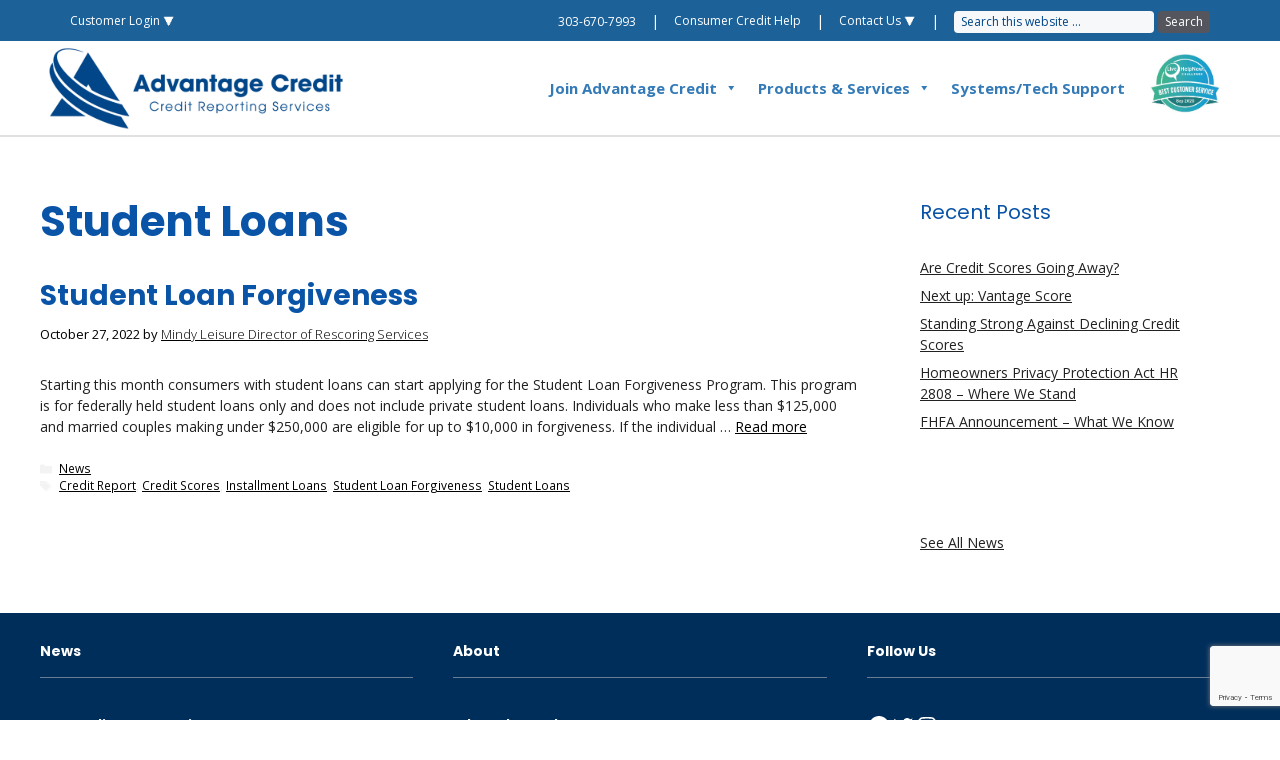

--- FILE ---
content_type: text/html; charset=utf-8
request_url: https://www.google.com/recaptcha/api2/anchor?ar=1&k=6LchirgpAAAAAOGUTQoTZqkA3CNu0xeYV2pkZK5c&co=aHR0cHM6Ly93d3cuYWR2Y3JlZGl0LmNvbTo0NDM.&hl=en&v=PoyoqOPhxBO7pBk68S4YbpHZ&size=invisible&anchor-ms=20000&execute-ms=30000&cb=9nyumw60y07q
body_size: 48665
content:
<!DOCTYPE HTML><html dir="ltr" lang="en"><head><meta http-equiv="Content-Type" content="text/html; charset=UTF-8">
<meta http-equiv="X-UA-Compatible" content="IE=edge">
<title>reCAPTCHA</title>
<style type="text/css">
/* cyrillic-ext */
@font-face {
  font-family: 'Roboto';
  font-style: normal;
  font-weight: 400;
  font-stretch: 100%;
  src: url(//fonts.gstatic.com/s/roboto/v48/KFO7CnqEu92Fr1ME7kSn66aGLdTylUAMa3GUBHMdazTgWw.woff2) format('woff2');
  unicode-range: U+0460-052F, U+1C80-1C8A, U+20B4, U+2DE0-2DFF, U+A640-A69F, U+FE2E-FE2F;
}
/* cyrillic */
@font-face {
  font-family: 'Roboto';
  font-style: normal;
  font-weight: 400;
  font-stretch: 100%;
  src: url(//fonts.gstatic.com/s/roboto/v48/KFO7CnqEu92Fr1ME7kSn66aGLdTylUAMa3iUBHMdazTgWw.woff2) format('woff2');
  unicode-range: U+0301, U+0400-045F, U+0490-0491, U+04B0-04B1, U+2116;
}
/* greek-ext */
@font-face {
  font-family: 'Roboto';
  font-style: normal;
  font-weight: 400;
  font-stretch: 100%;
  src: url(//fonts.gstatic.com/s/roboto/v48/KFO7CnqEu92Fr1ME7kSn66aGLdTylUAMa3CUBHMdazTgWw.woff2) format('woff2');
  unicode-range: U+1F00-1FFF;
}
/* greek */
@font-face {
  font-family: 'Roboto';
  font-style: normal;
  font-weight: 400;
  font-stretch: 100%;
  src: url(//fonts.gstatic.com/s/roboto/v48/KFO7CnqEu92Fr1ME7kSn66aGLdTylUAMa3-UBHMdazTgWw.woff2) format('woff2');
  unicode-range: U+0370-0377, U+037A-037F, U+0384-038A, U+038C, U+038E-03A1, U+03A3-03FF;
}
/* math */
@font-face {
  font-family: 'Roboto';
  font-style: normal;
  font-weight: 400;
  font-stretch: 100%;
  src: url(//fonts.gstatic.com/s/roboto/v48/KFO7CnqEu92Fr1ME7kSn66aGLdTylUAMawCUBHMdazTgWw.woff2) format('woff2');
  unicode-range: U+0302-0303, U+0305, U+0307-0308, U+0310, U+0312, U+0315, U+031A, U+0326-0327, U+032C, U+032F-0330, U+0332-0333, U+0338, U+033A, U+0346, U+034D, U+0391-03A1, U+03A3-03A9, U+03B1-03C9, U+03D1, U+03D5-03D6, U+03F0-03F1, U+03F4-03F5, U+2016-2017, U+2034-2038, U+203C, U+2040, U+2043, U+2047, U+2050, U+2057, U+205F, U+2070-2071, U+2074-208E, U+2090-209C, U+20D0-20DC, U+20E1, U+20E5-20EF, U+2100-2112, U+2114-2115, U+2117-2121, U+2123-214F, U+2190, U+2192, U+2194-21AE, U+21B0-21E5, U+21F1-21F2, U+21F4-2211, U+2213-2214, U+2216-22FF, U+2308-230B, U+2310, U+2319, U+231C-2321, U+2336-237A, U+237C, U+2395, U+239B-23B7, U+23D0, U+23DC-23E1, U+2474-2475, U+25AF, U+25B3, U+25B7, U+25BD, U+25C1, U+25CA, U+25CC, U+25FB, U+266D-266F, U+27C0-27FF, U+2900-2AFF, U+2B0E-2B11, U+2B30-2B4C, U+2BFE, U+3030, U+FF5B, U+FF5D, U+1D400-1D7FF, U+1EE00-1EEFF;
}
/* symbols */
@font-face {
  font-family: 'Roboto';
  font-style: normal;
  font-weight: 400;
  font-stretch: 100%;
  src: url(//fonts.gstatic.com/s/roboto/v48/KFO7CnqEu92Fr1ME7kSn66aGLdTylUAMaxKUBHMdazTgWw.woff2) format('woff2');
  unicode-range: U+0001-000C, U+000E-001F, U+007F-009F, U+20DD-20E0, U+20E2-20E4, U+2150-218F, U+2190, U+2192, U+2194-2199, U+21AF, U+21E6-21F0, U+21F3, U+2218-2219, U+2299, U+22C4-22C6, U+2300-243F, U+2440-244A, U+2460-24FF, U+25A0-27BF, U+2800-28FF, U+2921-2922, U+2981, U+29BF, U+29EB, U+2B00-2BFF, U+4DC0-4DFF, U+FFF9-FFFB, U+10140-1018E, U+10190-1019C, U+101A0, U+101D0-101FD, U+102E0-102FB, U+10E60-10E7E, U+1D2C0-1D2D3, U+1D2E0-1D37F, U+1F000-1F0FF, U+1F100-1F1AD, U+1F1E6-1F1FF, U+1F30D-1F30F, U+1F315, U+1F31C, U+1F31E, U+1F320-1F32C, U+1F336, U+1F378, U+1F37D, U+1F382, U+1F393-1F39F, U+1F3A7-1F3A8, U+1F3AC-1F3AF, U+1F3C2, U+1F3C4-1F3C6, U+1F3CA-1F3CE, U+1F3D4-1F3E0, U+1F3ED, U+1F3F1-1F3F3, U+1F3F5-1F3F7, U+1F408, U+1F415, U+1F41F, U+1F426, U+1F43F, U+1F441-1F442, U+1F444, U+1F446-1F449, U+1F44C-1F44E, U+1F453, U+1F46A, U+1F47D, U+1F4A3, U+1F4B0, U+1F4B3, U+1F4B9, U+1F4BB, U+1F4BF, U+1F4C8-1F4CB, U+1F4D6, U+1F4DA, U+1F4DF, U+1F4E3-1F4E6, U+1F4EA-1F4ED, U+1F4F7, U+1F4F9-1F4FB, U+1F4FD-1F4FE, U+1F503, U+1F507-1F50B, U+1F50D, U+1F512-1F513, U+1F53E-1F54A, U+1F54F-1F5FA, U+1F610, U+1F650-1F67F, U+1F687, U+1F68D, U+1F691, U+1F694, U+1F698, U+1F6AD, U+1F6B2, U+1F6B9-1F6BA, U+1F6BC, U+1F6C6-1F6CF, U+1F6D3-1F6D7, U+1F6E0-1F6EA, U+1F6F0-1F6F3, U+1F6F7-1F6FC, U+1F700-1F7FF, U+1F800-1F80B, U+1F810-1F847, U+1F850-1F859, U+1F860-1F887, U+1F890-1F8AD, U+1F8B0-1F8BB, U+1F8C0-1F8C1, U+1F900-1F90B, U+1F93B, U+1F946, U+1F984, U+1F996, U+1F9E9, U+1FA00-1FA6F, U+1FA70-1FA7C, U+1FA80-1FA89, U+1FA8F-1FAC6, U+1FACE-1FADC, U+1FADF-1FAE9, U+1FAF0-1FAF8, U+1FB00-1FBFF;
}
/* vietnamese */
@font-face {
  font-family: 'Roboto';
  font-style: normal;
  font-weight: 400;
  font-stretch: 100%;
  src: url(//fonts.gstatic.com/s/roboto/v48/KFO7CnqEu92Fr1ME7kSn66aGLdTylUAMa3OUBHMdazTgWw.woff2) format('woff2');
  unicode-range: U+0102-0103, U+0110-0111, U+0128-0129, U+0168-0169, U+01A0-01A1, U+01AF-01B0, U+0300-0301, U+0303-0304, U+0308-0309, U+0323, U+0329, U+1EA0-1EF9, U+20AB;
}
/* latin-ext */
@font-face {
  font-family: 'Roboto';
  font-style: normal;
  font-weight: 400;
  font-stretch: 100%;
  src: url(//fonts.gstatic.com/s/roboto/v48/KFO7CnqEu92Fr1ME7kSn66aGLdTylUAMa3KUBHMdazTgWw.woff2) format('woff2');
  unicode-range: U+0100-02BA, U+02BD-02C5, U+02C7-02CC, U+02CE-02D7, U+02DD-02FF, U+0304, U+0308, U+0329, U+1D00-1DBF, U+1E00-1E9F, U+1EF2-1EFF, U+2020, U+20A0-20AB, U+20AD-20C0, U+2113, U+2C60-2C7F, U+A720-A7FF;
}
/* latin */
@font-face {
  font-family: 'Roboto';
  font-style: normal;
  font-weight: 400;
  font-stretch: 100%;
  src: url(//fonts.gstatic.com/s/roboto/v48/KFO7CnqEu92Fr1ME7kSn66aGLdTylUAMa3yUBHMdazQ.woff2) format('woff2');
  unicode-range: U+0000-00FF, U+0131, U+0152-0153, U+02BB-02BC, U+02C6, U+02DA, U+02DC, U+0304, U+0308, U+0329, U+2000-206F, U+20AC, U+2122, U+2191, U+2193, U+2212, U+2215, U+FEFF, U+FFFD;
}
/* cyrillic-ext */
@font-face {
  font-family: 'Roboto';
  font-style: normal;
  font-weight: 500;
  font-stretch: 100%;
  src: url(//fonts.gstatic.com/s/roboto/v48/KFO7CnqEu92Fr1ME7kSn66aGLdTylUAMa3GUBHMdazTgWw.woff2) format('woff2');
  unicode-range: U+0460-052F, U+1C80-1C8A, U+20B4, U+2DE0-2DFF, U+A640-A69F, U+FE2E-FE2F;
}
/* cyrillic */
@font-face {
  font-family: 'Roboto';
  font-style: normal;
  font-weight: 500;
  font-stretch: 100%;
  src: url(//fonts.gstatic.com/s/roboto/v48/KFO7CnqEu92Fr1ME7kSn66aGLdTylUAMa3iUBHMdazTgWw.woff2) format('woff2');
  unicode-range: U+0301, U+0400-045F, U+0490-0491, U+04B0-04B1, U+2116;
}
/* greek-ext */
@font-face {
  font-family: 'Roboto';
  font-style: normal;
  font-weight: 500;
  font-stretch: 100%;
  src: url(//fonts.gstatic.com/s/roboto/v48/KFO7CnqEu92Fr1ME7kSn66aGLdTylUAMa3CUBHMdazTgWw.woff2) format('woff2');
  unicode-range: U+1F00-1FFF;
}
/* greek */
@font-face {
  font-family: 'Roboto';
  font-style: normal;
  font-weight: 500;
  font-stretch: 100%;
  src: url(//fonts.gstatic.com/s/roboto/v48/KFO7CnqEu92Fr1ME7kSn66aGLdTylUAMa3-UBHMdazTgWw.woff2) format('woff2');
  unicode-range: U+0370-0377, U+037A-037F, U+0384-038A, U+038C, U+038E-03A1, U+03A3-03FF;
}
/* math */
@font-face {
  font-family: 'Roboto';
  font-style: normal;
  font-weight: 500;
  font-stretch: 100%;
  src: url(//fonts.gstatic.com/s/roboto/v48/KFO7CnqEu92Fr1ME7kSn66aGLdTylUAMawCUBHMdazTgWw.woff2) format('woff2');
  unicode-range: U+0302-0303, U+0305, U+0307-0308, U+0310, U+0312, U+0315, U+031A, U+0326-0327, U+032C, U+032F-0330, U+0332-0333, U+0338, U+033A, U+0346, U+034D, U+0391-03A1, U+03A3-03A9, U+03B1-03C9, U+03D1, U+03D5-03D6, U+03F0-03F1, U+03F4-03F5, U+2016-2017, U+2034-2038, U+203C, U+2040, U+2043, U+2047, U+2050, U+2057, U+205F, U+2070-2071, U+2074-208E, U+2090-209C, U+20D0-20DC, U+20E1, U+20E5-20EF, U+2100-2112, U+2114-2115, U+2117-2121, U+2123-214F, U+2190, U+2192, U+2194-21AE, U+21B0-21E5, U+21F1-21F2, U+21F4-2211, U+2213-2214, U+2216-22FF, U+2308-230B, U+2310, U+2319, U+231C-2321, U+2336-237A, U+237C, U+2395, U+239B-23B7, U+23D0, U+23DC-23E1, U+2474-2475, U+25AF, U+25B3, U+25B7, U+25BD, U+25C1, U+25CA, U+25CC, U+25FB, U+266D-266F, U+27C0-27FF, U+2900-2AFF, U+2B0E-2B11, U+2B30-2B4C, U+2BFE, U+3030, U+FF5B, U+FF5D, U+1D400-1D7FF, U+1EE00-1EEFF;
}
/* symbols */
@font-face {
  font-family: 'Roboto';
  font-style: normal;
  font-weight: 500;
  font-stretch: 100%;
  src: url(//fonts.gstatic.com/s/roboto/v48/KFO7CnqEu92Fr1ME7kSn66aGLdTylUAMaxKUBHMdazTgWw.woff2) format('woff2');
  unicode-range: U+0001-000C, U+000E-001F, U+007F-009F, U+20DD-20E0, U+20E2-20E4, U+2150-218F, U+2190, U+2192, U+2194-2199, U+21AF, U+21E6-21F0, U+21F3, U+2218-2219, U+2299, U+22C4-22C6, U+2300-243F, U+2440-244A, U+2460-24FF, U+25A0-27BF, U+2800-28FF, U+2921-2922, U+2981, U+29BF, U+29EB, U+2B00-2BFF, U+4DC0-4DFF, U+FFF9-FFFB, U+10140-1018E, U+10190-1019C, U+101A0, U+101D0-101FD, U+102E0-102FB, U+10E60-10E7E, U+1D2C0-1D2D3, U+1D2E0-1D37F, U+1F000-1F0FF, U+1F100-1F1AD, U+1F1E6-1F1FF, U+1F30D-1F30F, U+1F315, U+1F31C, U+1F31E, U+1F320-1F32C, U+1F336, U+1F378, U+1F37D, U+1F382, U+1F393-1F39F, U+1F3A7-1F3A8, U+1F3AC-1F3AF, U+1F3C2, U+1F3C4-1F3C6, U+1F3CA-1F3CE, U+1F3D4-1F3E0, U+1F3ED, U+1F3F1-1F3F3, U+1F3F5-1F3F7, U+1F408, U+1F415, U+1F41F, U+1F426, U+1F43F, U+1F441-1F442, U+1F444, U+1F446-1F449, U+1F44C-1F44E, U+1F453, U+1F46A, U+1F47D, U+1F4A3, U+1F4B0, U+1F4B3, U+1F4B9, U+1F4BB, U+1F4BF, U+1F4C8-1F4CB, U+1F4D6, U+1F4DA, U+1F4DF, U+1F4E3-1F4E6, U+1F4EA-1F4ED, U+1F4F7, U+1F4F9-1F4FB, U+1F4FD-1F4FE, U+1F503, U+1F507-1F50B, U+1F50D, U+1F512-1F513, U+1F53E-1F54A, U+1F54F-1F5FA, U+1F610, U+1F650-1F67F, U+1F687, U+1F68D, U+1F691, U+1F694, U+1F698, U+1F6AD, U+1F6B2, U+1F6B9-1F6BA, U+1F6BC, U+1F6C6-1F6CF, U+1F6D3-1F6D7, U+1F6E0-1F6EA, U+1F6F0-1F6F3, U+1F6F7-1F6FC, U+1F700-1F7FF, U+1F800-1F80B, U+1F810-1F847, U+1F850-1F859, U+1F860-1F887, U+1F890-1F8AD, U+1F8B0-1F8BB, U+1F8C0-1F8C1, U+1F900-1F90B, U+1F93B, U+1F946, U+1F984, U+1F996, U+1F9E9, U+1FA00-1FA6F, U+1FA70-1FA7C, U+1FA80-1FA89, U+1FA8F-1FAC6, U+1FACE-1FADC, U+1FADF-1FAE9, U+1FAF0-1FAF8, U+1FB00-1FBFF;
}
/* vietnamese */
@font-face {
  font-family: 'Roboto';
  font-style: normal;
  font-weight: 500;
  font-stretch: 100%;
  src: url(//fonts.gstatic.com/s/roboto/v48/KFO7CnqEu92Fr1ME7kSn66aGLdTylUAMa3OUBHMdazTgWw.woff2) format('woff2');
  unicode-range: U+0102-0103, U+0110-0111, U+0128-0129, U+0168-0169, U+01A0-01A1, U+01AF-01B0, U+0300-0301, U+0303-0304, U+0308-0309, U+0323, U+0329, U+1EA0-1EF9, U+20AB;
}
/* latin-ext */
@font-face {
  font-family: 'Roboto';
  font-style: normal;
  font-weight: 500;
  font-stretch: 100%;
  src: url(//fonts.gstatic.com/s/roboto/v48/KFO7CnqEu92Fr1ME7kSn66aGLdTylUAMa3KUBHMdazTgWw.woff2) format('woff2');
  unicode-range: U+0100-02BA, U+02BD-02C5, U+02C7-02CC, U+02CE-02D7, U+02DD-02FF, U+0304, U+0308, U+0329, U+1D00-1DBF, U+1E00-1E9F, U+1EF2-1EFF, U+2020, U+20A0-20AB, U+20AD-20C0, U+2113, U+2C60-2C7F, U+A720-A7FF;
}
/* latin */
@font-face {
  font-family: 'Roboto';
  font-style: normal;
  font-weight: 500;
  font-stretch: 100%;
  src: url(//fonts.gstatic.com/s/roboto/v48/KFO7CnqEu92Fr1ME7kSn66aGLdTylUAMa3yUBHMdazQ.woff2) format('woff2');
  unicode-range: U+0000-00FF, U+0131, U+0152-0153, U+02BB-02BC, U+02C6, U+02DA, U+02DC, U+0304, U+0308, U+0329, U+2000-206F, U+20AC, U+2122, U+2191, U+2193, U+2212, U+2215, U+FEFF, U+FFFD;
}
/* cyrillic-ext */
@font-face {
  font-family: 'Roboto';
  font-style: normal;
  font-weight: 900;
  font-stretch: 100%;
  src: url(//fonts.gstatic.com/s/roboto/v48/KFO7CnqEu92Fr1ME7kSn66aGLdTylUAMa3GUBHMdazTgWw.woff2) format('woff2');
  unicode-range: U+0460-052F, U+1C80-1C8A, U+20B4, U+2DE0-2DFF, U+A640-A69F, U+FE2E-FE2F;
}
/* cyrillic */
@font-face {
  font-family: 'Roboto';
  font-style: normal;
  font-weight: 900;
  font-stretch: 100%;
  src: url(//fonts.gstatic.com/s/roboto/v48/KFO7CnqEu92Fr1ME7kSn66aGLdTylUAMa3iUBHMdazTgWw.woff2) format('woff2');
  unicode-range: U+0301, U+0400-045F, U+0490-0491, U+04B0-04B1, U+2116;
}
/* greek-ext */
@font-face {
  font-family: 'Roboto';
  font-style: normal;
  font-weight: 900;
  font-stretch: 100%;
  src: url(//fonts.gstatic.com/s/roboto/v48/KFO7CnqEu92Fr1ME7kSn66aGLdTylUAMa3CUBHMdazTgWw.woff2) format('woff2');
  unicode-range: U+1F00-1FFF;
}
/* greek */
@font-face {
  font-family: 'Roboto';
  font-style: normal;
  font-weight: 900;
  font-stretch: 100%;
  src: url(//fonts.gstatic.com/s/roboto/v48/KFO7CnqEu92Fr1ME7kSn66aGLdTylUAMa3-UBHMdazTgWw.woff2) format('woff2');
  unicode-range: U+0370-0377, U+037A-037F, U+0384-038A, U+038C, U+038E-03A1, U+03A3-03FF;
}
/* math */
@font-face {
  font-family: 'Roboto';
  font-style: normal;
  font-weight: 900;
  font-stretch: 100%;
  src: url(//fonts.gstatic.com/s/roboto/v48/KFO7CnqEu92Fr1ME7kSn66aGLdTylUAMawCUBHMdazTgWw.woff2) format('woff2');
  unicode-range: U+0302-0303, U+0305, U+0307-0308, U+0310, U+0312, U+0315, U+031A, U+0326-0327, U+032C, U+032F-0330, U+0332-0333, U+0338, U+033A, U+0346, U+034D, U+0391-03A1, U+03A3-03A9, U+03B1-03C9, U+03D1, U+03D5-03D6, U+03F0-03F1, U+03F4-03F5, U+2016-2017, U+2034-2038, U+203C, U+2040, U+2043, U+2047, U+2050, U+2057, U+205F, U+2070-2071, U+2074-208E, U+2090-209C, U+20D0-20DC, U+20E1, U+20E5-20EF, U+2100-2112, U+2114-2115, U+2117-2121, U+2123-214F, U+2190, U+2192, U+2194-21AE, U+21B0-21E5, U+21F1-21F2, U+21F4-2211, U+2213-2214, U+2216-22FF, U+2308-230B, U+2310, U+2319, U+231C-2321, U+2336-237A, U+237C, U+2395, U+239B-23B7, U+23D0, U+23DC-23E1, U+2474-2475, U+25AF, U+25B3, U+25B7, U+25BD, U+25C1, U+25CA, U+25CC, U+25FB, U+266D-266F, U+27C0-27FF, U+2900-2AFF, U+2B0E-2B11, U+2B30-2B4C, U+2BFE, U+3030, U+FF5B, U+FF5D, U+1D400-1D7FF, U+1EE00-1EEFF;
}
/* symbols */
@font-face {
  font-family: 'Roboto';
  font-style: normal;
  font-weight: 900;
  font-stretch: 100%;
  src: url(//fonts.gstatic.com/s/roboto/v48/KFO7CnqEu92Fr1ME7kSn66aGLdTylUAMaxKUBHMdazTgWw.woff2) format('woff2');
  unicode-range: U+0001-000C, U+000E-001F, U+007F-009F, U+20DD-20E0, U+20E2-20E4, U+2150-218F, U+2190, U+2192, U+2194-2199, U+21AF, U+21E6-21F0, U+21F3, U+2218-2219, U+2299, U+22C4-22C6, U+2300-243F, U+2440-244A, U+2460-24FF, U+25A0-27BF, U+2800-28FF, U+2921-2922, U+2981, U+29BF, U+29EB, U+2B00-2BFF, U+4DC0-4DFF, U+FFF9-FFFB, U+10140-1018E, U+10190-1019C, U+101A0, U+101D0-101FD, U+102E0-102FB, U+10E60-10E7E, U+1D2C0-1D2D3, U+1D2E0-1D37F, U+1F000-1F0FF, U+1F100-1F1AD, U+1F1E6-1F1FF, U+1F30D-1F30F, U+1F315, U+1F31C, U+1F31E, U+1F320-1F32C, U+1F336, U+1F378, U+1F37D, U+1F382, U+1F393-1F39F, U+1F3A7-1F3A8, U+1F3AC-1F3AF, U+1F3C2, U+1F3C4-1F3C6, U+1F3CA-1F3CE, U+1F3D4-1F3E0, U+1F3ED, U+1F3F1-1F3F3, U+1F3F5-1F3F7, U+1F408, U+1F415, U+1F41F, U+1F426, U+1F43F, U+1F441-1F442, U+1F444, U+1F446-1F449, U+1F44C-1F44E, U+1F453, U+1F46A, U+1F47D, U+1F4A3, U+1F4B0, U+1F4B3, U+1F4B9, U+1F4BB, U+1F4BF, U+1F4C8-1F4CB, U+1F4D6, U+1F4DA, U+1F4DF, U+1F4E3-1F4E6, U+1F4EA-1F4ED, U+1F4F7, U+1F4F9-1F4FB, U+1F4FD-1F4FE, U+1F503, U+1F507-1F50B, U+1F50D, U+1F512-1F513, U+1F53E-1F54A, U+1F54F-1F5FA, U+1F610, U+1F650-1F67F, U+1F687, U+1F68D, U+1F691, U+1F694, U+1F698, U+1F6AD, U+1F6B2, U+1F6B9-1F6BA, U+1F6BC, U+1F6C6-1F6CF, U+1F6D3-1F6D7, U+1F6E0-1F6EA, U+1F6F0-1F6F3, U+1F6F7-1F6FC, U+1F700-1F7FF, U+1F800-1F80B, U+1F810-1F847, U+1F850-1F859, U+1F860-1F887, U+1F890-1F8AD, U+1F8B0-1F8BB, U+1F8C0-1F8C1, U+1F900-1F90B, U+1F93B, U+1F946, U+1F984, U+1F996, U+1F9E9, U+1FA00-1FA6F, U+1FA70-1FA7C, U+1FA80-1FA89, U+1FA8F-1FAC6, U+1FACE-1FADC, U+1FADF-1FAE9, U+1FAF0-1FAF8, U+1FB00-1FBFF;
}
/* vietnamese */
@font-face {
  font-family: 'Roboto';
  font-style: normal;
  font-weight: 900;
  font-stretch: 100%;
  src: url(//fonts.gstatic.com/s/roboto/v48/KFO7CnqEu92Fr1ME7kSn66aGLdTylUAMa3OUBHMdazTgWw.woff2) format('woff2');
  unicode-range: U+0102-0103, U+0110-0111, U+0128-0129, U+0168-0169, U+01A0-01A1, U+01AF-01B0, U+0300-0301, U+0303-0304, U+0308-0309, U+0323, U+0329, U+1EA0-1EF9, U+20AB;
}
/* latin-ext */
@font-face {
  font-family: 'Roboto';
  font-style: normal;
  font-weight: 900;
  font-stretch: 100%;
  src: url(//fonts.gstatic.com/s/roboto/v48/KFO7CnqEu92Fr1ME7kSn66aGLdTylUAMa3KUBHMdazTgWw.woff2) format('woff2');
  unicode-range: U+0100-02BA, U+02BD-02C5, U+02C7-02CC, U+02CE-02D7, U+02DD-02FF, U+0304, U+0308, U+0329, U+1D00-1DBF, U+1E00-1E9F, U+1EF2-1EFF, U+2020, U+20A0-20AB, U+20AD-20C0, U+2113, U+2C60-2C7F, U+A720-A7FF;
}
/* latin */
@font-face {
  font-family: 'Roboto';
  font-style: normal;
  font-weight: 900;
  font-stretch: 100%;
  src: url(//fonts.gstatic.com/s/roboto/v48/KFO7CnqEu92Fr1ME7kSn66aGLdTylUAMa3yUBHMdazQ.woff2) format('woff2');
  unicode-range: U+0000-00FF, U+0131, U+0152-0153, U+02BB-02BC, U+02C6, U+02DA, U+02DC, U+0304, U+0308, U+0329, U+2000-206F, U+20AC, U+2122, U+2191, U+2193, U+2212, U+2215, U+FEFF, U+FFFD;
}

</style>
<link rel="stylesheet" type="text/css" href="https://www.gstatic.com/recaptcha/releases/PoyoqOPhxBO7pBk68S4YbpHZ/styles__ltr.css">
<script nonce="yWfXSIA8XdIo5d4ColFNFA" type="text/javascript">window['__recaptcha_api'] = 'https://www.google.com/recaptcha/api2/';</script>
<script type="text/javascript" src="https://www.gstatic.com/recaptcha/releases/PoyoqOPhxBO7pBk68S4YbpHZ/recaptcha__en.js" nonce="yWfXSIA8XdIo5d4ColFNFA">
      
    </script></head>
<body><div id="rc-anchor-alert" class="rc-anchor-alert"></div>
<input type="hidden" id="recaptcha-token" value="[base64]">
<script type="text/javascript" nonce="yWfXSIA8XdIo5d4ColFNFA">
      recaptcha.anchor.Main.init("[\x22ainput\x22,[\x22bgdata\x22,\x22\x22,\[base64]/[base64]/[base64]/bmV3IHJbeF0oY1swXSk6RT09Mj9uZXcgclt4XShjWzBdLGNbMV0pOkU9PTM/bmV3IHJbeF0oY1swXSxjWzFdLGNbMl0pOkU9PTQ/[base64]/[base64]/[base64]/[base64]/[base64]/[base64]/[base64]/[base64]\x22,\[base64]\x22,\[base64]/[base64]/Di8OCUcO3w7/DgQnChcOwwq0iCsOAFCrCgsOMMHhwKcOGw7rCiTzDucOEFH0IwofDqmLCn8OIwqzDqcOfYQbDq8KHwqDCrE/CgEIMw6vDi8K3wqoBw7kKwrzCmMKJwqbDvWrDisKNwonDqWJlwrhDw4U1w4nDkcKBXsKRw6E6PMOcb8KkTB/[base64]/DisOzcmdsw61xacOyDMOkSxc6w6MALMOCw4bClcKcaR/Ct8OBFHwyw6U0UyheQsKuwpDCuFRzFsO4w6jCvMK/wp/DpgXCtMO1w4HDhMO3bcOywpXDjsO9KsKOwozDlcOjw5AhbcOxwrwqw77CkDx9wqAcw4spwrQhSCzCiSNbw70qcMOPV8O7Y8KFw6JeDcKMfcKRw5rCg8OLVcKdw6XCujopfirCqGnDiyLCpMKFwpFuwqk2wpEfOcKpwqJ8w6cUOGTCsMOTwoLCjcOhwp/Dv8OrwoTDnUHCqcKQw6EJw4Qlw7bDu2LCjinCog40ZcOAw5pnw5bDnD3Dom/[base64]/[base64]/CpAR6wpwcw6kZQVBGw57Dn37CvWnCg8K6w59sw5sOWcO0w64nwpXCucKvHHXChsOsQMKFL8Kjw6LDi8Ofw5HCix/[base64]/CskfDusKIw6/[base64]/DiCnDrsKqw5bChMOqw4Q3AMO9wpHCm8KqC8OawqkQwpXDpsK/wqTCpcKFOzccwrRBXHrDhF7CmEvCoBXDnHvDmMKAax8Nw5XCjHzDtE0DUSHCqcOhG8OlwqnCmMKpHsO8w5fDncOdw71hVxwZZEQWSykNw7XDuMOywojDn1wHWwg0wq7Clgh7e8OYe3xsfsOCL3ILdiXDmsOEw7cQbkbDqEXChmXCtMOhBsOPw7M/[base64]/CqxdGw6pKw7PCv8K+w6nDqMKgG2MQwrRFwoJzMsKnO2/ChALCiQUcw4DCvMKGJsK7Y3ZpwptKwqPCgBYWakE0Jy4Pwr/CgcKTPsOiwq/Ck8KnNQQ+NBRJC1/CpQPDmMOmbFjCjsKjOMKrTMO7w6Eqw6NQwqbCsUAnAMOYwrc1fMOYw5nCh8O0CcO8fyrChcKKEiDCpsOMG8KFw4jDrUrCusOUw53DlGrCkwvDtW/Dpmp0wo4EwoUiYcO/w6UWQFMiwoHCjAHCsMOTX8KVQ1PDrcKawqrCo0Uawo8RV8OLw5Icw5piDsKkAMO2wopJD3VZC8O1w5YYRMK2woDDucKBCMKxM8O2wrHCjmkSBwQuw4VRDwXDuy7DrzBSwoLDtx8JI8OVwoPDicOVw4Mkw6vCnxcDCsKfbMOAwqlaw7fCocO/worDocOgwr/CkMKxdXDCsQJ6esKgG0lJaMORIsOtwp/[base64]/DrcKkw4jCihTDoikqKcOjfMK+LcOnE8OpA8Kjw70dwr0TwrPDsMOqexgQcMK7w7bDunbDg3VsPsO1MicfLmPCkHgVP3TDjmTDjMOAw5LDjXJowovCg202QBVaCcO2wo4Ywp5bw79yBXHChnQCwr9jNm/CiBTDoB/Dk8O9w7zCpDZyI8OpwpXCjsO5IUQ3eQB3wocSbcOwwp7Cr21mwpRZbxYyw5l2w4DCpREpZ3N4woxfVMOYG8KFwpjDrcKmw7lmw43DggjDo8OAwqhHJ8KhwqApw79wPg9Rw5UzMsKeOifCqsO7EMKOIcKwBcOsZcKtYhbCi8OaOMOsw781BRkJwq/CuE7CpRDCmsONRCLDrWJywrhLLcOqw40tw78ba8KlOcK4EwJGagUow7Npw7TDigLCnUZGw6vCsMOzQTkhfsOFwrLCr3ECw4BEXMOSw5XDhcKwwpTCrRzCi35LZGcpWcKSBMKFXsORe8Kmwo5/w6F5w58VacONw60MBMOILDBaRcOCwrwIw5rCoy4LVTFow4xAwrfCtxdLwp/[base64]/Cq24pCCXDlMO/w6rDpsKxw4fDj0bDpcKeVl/[base64]/[base64]/woZ/WTrDlsKswrROw6BQID9Kw4VPw47CqcKeFwRsCEzDg3zCt8KWw7zDoz4Nw4g0w5fDtWbDhsKewo/Cn3pCwop4w5EhL8K5w6/DuRLDrF8TZDlCwpPCuH7DsgvChRFZwrfClTbCn24dw5snw6HDjR7CnsKQL8KVwqjDksOtw58jHjt7w5FOOcK/wpbCsGjCpcKowrYYwrXCrMKfw6HCg35gwqHDhjhHF8ObGSpkwqHDp8Opw6zCkRVif8OaCcO8w69zDcOLHF5kwq1/YcOjw5kMw4dAwqvDtRwRw57CgsO7w67Cr8K1GGUFIcOUKDHDm0bDgQFowoDCmMKswoDDqBzCksK7ASHDhsKNwrnCksObcVrCkkPDhFghwovClMKPMMKQBsKnw7xfwpbDssK3wqATw5zCkMKBw6HCuj/Dv05cdcOwwoBPNUPClcK3w6vCvcO2wqDCqUTCrsO4wpzCllTDvMKYw4/DpMKfw70pSlhnC8KYwqcRw4Inc8OSW2gvBsOxWGDDlcKIcsKEw5TCo3jCgwckG305wqHCjXIBWgnCiMKMLnjDo8ODw68uZUrCpCPDoMOBw5YDwr7DisOUeVnDmsOQw6NRSsKNwrjDmMK+NwI+CHTDh2gBwrxMZcKeC8O3woYMwp8fwqbChMOVAcK/w5ZpworDl8O9w4Q/[base64]/CmsKTOMK8w7XDqMK5w4NPw6VkBQhSwqoaIi/CllHDn8O2N1DCj07DnBNfesOxwoXDlls6wrfCvMK+J1FTw5/[base64]/DpMObwqQvZmMRw77DscKxwoBSUSgNw7zCj1/[base64]/[base64]/JcKSDcOVHMKdwrpYw4Fhwp1Ow7ghw6kReQoDQUp7wrgXXirDt8KXw7JxwoTComvDtjjDnMO1w6TCjCrCi8ORZcKdw7gqwrnCnnZuA1YkBcK3aTAtNsKHHsOkbF/[base64]/w4xWw5coEMK0fSrDkC3CsMKTwoVEw5DDqcOQCx7CosOlw6rCt1VVaMOZw4h4w6/Ci8KhVcK0FR3Cpy/Dsz7DljwAH8KEJi/CkMK0w5JlwrYbRsKlwoLCnWvDmsOvImTCsVg2VcKba8K2ZWrCkQ7Dr1vDggczZ8K9wpvCsDpwVjoPDhB6Wk5rw4pkXCHDnU7Dm8KWw6rCok41QXrDmz0MIW/ClcOLw6QFdcKXE1w6wqUNUnxnwpXCj8KYwr/CgAMvw59seiJFwoJSw5nDmyRuwoBZM8KLwqjCksO3w408w5xiKMO9wojDt8O/OMO+wpjDsn7DhxfCpMOEwpLDtwwBNBJsworDig3Dg8KhIQ/CpC5mw4LDnyvDvw0ow5J/wqbDsMOGw4RwwpLCpiLDrMObwoRhDzMQw6oMKMKdw53CoUvDo1PCizjCkcOgw6dXwqLDssKXwrPCuxV9RMOsw57DisKNw4lHNXzDmMKywrcfQsKKw5/CqsObwrjDlcKQw7jDpyjDpcKUw5FCw5QwwoE/[base64]/DtXMEd8KwD8KPWXbDjHvDtFrDpUZIRXHCrhUXw6/DjBnCiHAfG8Kzw4LDtsOJw5PCogBpLMOAFBA9w4hYw7vDv1DCrcKyw7k4w5jCjcOJVMO/HcO5V8OnasOEwpNXYcOTFzQ1PsKLwrHDvcO6wrrCpsKVwofChMOZKVhnJlTCgMOxEzN1XzQBcGtyw5XCnMKLOCzCl8OQNU/CsEJSwo80wq/CsMOrw59CWsOpwrEHAQHCh8OJwpRsPwjCnF9dw67DjsO7w7HDp2jDn2fDjMKIw4ssw6klPhczw7DCjSTCr8KqwoVhw4nCo8Ouf8OrwrtvwqFBwqfCrHLDmMOJFXjDp8O4w7fDusKQdMKDw6EywpQDXkA8LztaHCfDqSt+wqsCw4/DicK7w4nCs8O0K8KwwrAKScKRXcKgw5vCp0gPJTDCoX/DuGzDlcKlwpPDosKhwos5w6JTYzzDnAvCoBHCtBDDv8Onw7ljEMKQwq8/ZcKTHMOqGcKbw7HCpsKmw599wodlw7nDgz8fw5oBwq3ClA1teMOxfMO6w7zDkcKZYRIiwq/[base64]/CmUMcw6/DnUPDqlLCrsONIxzChMOEwoJif8OPETIrYgzCtExrwod3J0TDm1LCvMO7w7sywrtaw6FLNcOxwpRXGcKJwrF5dBZdw5DClMOhKcO3dGQiwqFiGsKwwrwgYjQ9w6DCm8Okw7ItFTrCm8O5A8ODwr3CtcKMw6bDsC7CrsKQNA/[base64]/DvQIgw6rCgsOqE8OeNmY5w6vCk2swwqNtRsODworCsnXCkcKRwoRhKMOSw5PCuF7DhCLDtsKRKSo6wqASNDZ7SMKDwqs1HD3CvcOXwoU6w73Ch8KsLU81wrVvw5jDj8KTaxVJd8KTJkBkwrwxwr/[base64]/[base64]/OMKpwoHDi2gJbFgJw5Rnwp0PSF8RXMOCXMKvJzbDq8OWworDqWxJBMKJcHoMwovDrsKyNsOlUsOfwptswoLCqRhawosRcFnDgEAEwoELAHzDt8ORVypySFbDqcKkYh7CgDfDiVpiQCJSwr3Cv0nDk2lPwo/DvQM7wqk9w6drG8OOw4V9K27CusKLw79TXBsZNsKqw7XDkmlWKzvDnk3CjcOQwpEow7XCoSbClsOBY8Oww7TClMO/w7xVw5t8w5LDg8KAwoFUwr9MworCkMOAGMOEOsKwCHdKNsKjw73DqcOeKMKew5zCgkDDhcKRTETDtMODFTNQwot7OMOdX8OJOcOcHsOIwq/DlXsewrNvwrlOwrA9wp/DmMKEwr/[base64]/Dg8OLwrx3FX7DtsKPwrvDsBRJw45rGB7DmAUxbMKKw67DrEQYw45lIBXDn8KafURUMXwgw73DpsOofW7CujRbwpkxw77Cj8OtSMKOCsKgw6IJw4lCCsOkwqzCicKfFATCpmLDuwYvwqnCn2FlF8KgFC1aJnxFwoXCusKtGmRJBg7CqcKpwoVVw7/CqMOYVcOLbcKRw4zCjiBHEFnDsgQPwqAsw7nDpsOpXWtOwrzCgVFew67CsMO8N8OFasOBfCNyw5bDp2TCjEXCkkdpRcKWwr5TcyMdw4JJaCfCiDU4TMKVwpTCnRdGw53CvgbDmMOMw7LDlWrDpMKLH8OWw73Cm3fCkcOnwprDlh/CjDEaw40dwoUQY1PCscOxw4vDgsOBaMOGJhPCmsO2Zxo6wocGbmjCjAnCh2pOCsK7XwfDp1DCsMOXwovCusKeKjUhwrDCrMKpwpIuwr0rw7PCsk/CncKHw4lnw4Naw65kwrhuFcKdLGDDqMOXwpfDvsOgGsKNw63Dr3RSU8OnckHDun5nB8K0YsO0wqULdVpuwqNvwqzCqsOiZl/DvMKPNsO/[base64]/DmAfDi8KRRyDCvz3Cl8KzwphMJ2o1LiLCk8KqHsKfQcOsUcKGw7gbwrjDsMOAFsOQwpBqOcO7PyHDoxdJw7/Cs8Oyw6Ejw5bCr8OiwpMcecKmRcKxDsKcU8OWAhbDsilrw5puwofDpCF9wrfCnMOjworDtBApfMOow4ZcbmMtw4pLw6QLPsKLWsOVw6fDtB9qS8K8PT3CgDwJw4VObU/[base64]/Dv8OiAMKVKkdBwqjDrcOSQMKjwoIJFsK1G0LCjsOTw5PCp2/ClDZ7w53DlMO1w6E5PHYsEcONOy3DlkLCkVdOw47Dr8Opw5jCpx/[base64]/CtMOvBAgnw5cbwo7Cr8O3w4nCo8Kdwr3CuzcqwrTCr8Okw4xtwr7Dglkowr3DqMKIw69TwpU1FMKUHMOQw6DDiUQldS9iwovDscK7wpjCqlXDkX/DggfCvlPCvhDDpXcIwqMMQzTDtcKjw5/ClsKOwodnBT/Cm8Kyw6nDl38LHMKww4vCnC5+wrgrDwk/[base64]/CmsKww5vChAnCrzPCqsKkw5NPXcOKYUg3csKYDcOaEMKZO2QaPMKPw4MiOFfDl8KBW8OJwowgwpcRNEZTw40YwqTDq8KcWcKzwrIuwqzDs8KbwofDvEYEZMOzwozDgXzCmsOew6MowpRRwq3Ck8OXwqzCtjZlw41uwptJw4/Cnx3Dg1labVNgOsKLwosyR8K4w5LDkVrDrsOHw7laY8OoZGzCusKmIj8+V0UCwrx7wodpMV7Cp8OGVVbDqMKmBFhiwr1wFMOSw4rCjjvCi3fDhzDDscKyw5vCv8O2VcKQUnrDtndPwptKa8Ozw4EIw6wQOMOnBhLDq8KpScKvw4bDicK/dXoeMMKfwqTCnmxzwqrCkkDCnMOpEcOdEwvDpRXDpADDtMOEKkTDhCUZwrdVKmpVJ8Oaw4ogIcO7w73CokPCunDDlcKJwqfDtnFZw5fDuVMmDMKCwrnDsBLDnjtbw4LDjAI1woPCt8K6T8O0PMKlw63ChX1pVy/CuyVTwrs0WlzCvk0gw7bDk8O/eiErwpF2wqt2wrwkwq4XNcKUdMOjwq5cwo0LQCzDtH4lBcONwrLCrBZ8wpYqw6XDsMKkAMKNPcOfKHsCwrEUwo/Cu8OsUsKEOHcoe8OKEGbCvAnCrTzCtMKIb8KBw6AgEcOPwpXChVUcwqvChMORRMKZworCnCXDi3ZZwo07w7YnwrNDwpkSw7hsasKpV8OSw6vDjMK6E8OwYBfDviUNasOFw7bDuMOSw4RMbsKdL8OewrTCu8OLcXoGwqnCrQ/DgMKBe8ODwqPCnDnDoRxOfsOCMyBgPsOHwqJ/w7oaworCisOoNTNqw6nCnnTCuMK9dWVKw7vCqhnCoMO9wr/DuXLDlxxsFF/[base64]/[base64]/DkMKuw7RXUUXDmmsefyk8RMKNPwjCh8Oxw4QGXGRDT1HCvcK4CsOZRsORwr/DncOjGFXDlXTDhRAvw7HClsOPc3vCpgwtT1/DtwQFw6giNsOHCibDsR/DusKhanlzMUTCjRogwooZdHEFwrt7woMWQ0nDk8O7wpzCsVgbdsKFG8KlUcOzdx4VC8KDAMKLwrMuw4DDsjYOJUzDlWE3AMK2DUV+LwguPmslDwfCm1bDiHHCij0GwqIRw5hFQ8K2IHcxJsKfwqfCl8KXw7PCqXwyw5IiWMKtW8OmU1/CplVZw4p8BkDDlgjCt8Oaw73Dn1RZCxbDqzRlXMOtwqtVGzt+E0kKUH9ranPCs1rCicKsLhnDkw3DnTjCjRjDtDfDpTvCvxjDtsOCKsKZM2bDtcOCQ2UrPBlcPh/[base64]/DiGUMb8Kew7LDqg/[base64]/[base64]/DlcOzw5/[base64]/DphPCmQ3Dn8OPcsKSwr3DkhVgwqdyWcKEIRDCoMOUwp5ndHdWw7Aaw5psMMO2w5sGcjLDjDIGw59pwpQgCWcJw6jClsO/Z2LDqCHChsOcJMK5HcK1YypteMO4w4fCmcO1w4hYb8KSwqoSBDBAZwvDvsOWwo1twpNoKsKOwrRGOWldeTfDow8swqvCmsKPwoDCoEVMwqNjaivCv8K5CWFwwo3CnMKIeDZvDz/[base64]/wptxEcOFJncFwpzDtgXDqHZewrdsGC/[base64]/[base64]/[base64]/NDLDgmEaw5dRMAbCvcOBwrobasKlwoxEaGMUw4Fmw5wCEsOqcx7DrlceSsOWPC4fT8KgwpYIwobDscOYVXPDkx7CgE/CtMO7Y1jCj8Krw67DoCDDnsOuwpDDgRZ5w5vDlsOkM0Q/w7gxwrgKBxDCoVp/[base64]/Dr8OUwop0w6Y/w4nDkTnCgnYtwqosLATCjMKueTzDpsKvLjPCocOTdsKwaBHDvMKMw7zChVsbNMOnw7DCjSobw71jwojDoA45w4QdDA1XdMOrwr1Tw4d+w5kOFkV7w6UowoZsb2QUA8Kzw7HDvXgEw5ZIdyo6VFnDmsK8w5UJbcOxOcOVFMKCPcOnwqjDlCwpwo/DgsKMDsKkwrJvTsO2C0dNDk8UwqZBwpRhF8OKAlnDsxgrKsO+wrDDlsOSwrgrDwnDt8OAXFdGKMK6w6TCv8KNw4rChMOkwq/[base64]/SSY+woXCjjMNw6XCjE3CvcKSC8OfPhzDlcODw6vCjMORw78nw7TCocOswpfCt3RFwpZ4LEvDi8OHw4rCscODbDNfZDhHwpIPWMKhwrVSL8OjwrzDnsOWwp/DjsOww4IWw6rCpcKjw6A2w6gDwp7CpVMKU8KQc0R1wqbDosO7wqtmw4Ifw5DCvj0CbcKbDcKYGUEjEV9xJm8RQgvCszfCogTCvcKowoc2w5vDvMOjXnA/[base64]/TMOLIyAKw5JiWsOFw7HCi1pAKHfCvynDuAsEf8K7wqYWVWsVczHDl8Ksw5Q6OsKrPcOUVR5Gw6ZzwrHDnR7DuMKZwpnDu8Kkw5nDoxAmwrXCqhY0w57CssKTQcOXw5jCh8KAJn/Cs8KDVcK8HMKDw5RcecOvax/DlsK4CXjDq8KkwrDDhMO+DsK6wobDt1LDh8ONSsKZw6YlEz7DisOsD8OvwqtnwqNew7Y7MMOqTkhIwrApw6AoM8Ohw4vDpTJZT8OWVXVPwqPDkMKZw4Uxw71kw6QvwovCtsKSbcOcSMO7w7B3wrvCh0nCscOCVEh/UsOHM8KTTBV2DmTDhsOqdMKlw7gBNcKBwqlKw4pWwolSZcKWwoTCg8O2wrI9DcKEesOCXhXDhsKTw5fDncKYw6PCrXNNHsKywr/[base64]/RT8Vw7PCsMK8wo3DowU+wp/Dt8KVMMKmK8OPdgLDlVNBXSLDgkvCriDDmzUPwrNlJsKRw6ZaFcOGXMK3G8O2wrVKPCvDiMKbw5ZQIcOfwoRgw4/DuEtRw7PDj2peRVwEUhLDlMOkw45fwq3DgMOrw5BHwp/[base64]/CkwZawq3CmMOjNCJow4d8wpTCkcKiwpMRC8KJwrwHw7nDisOuW8ODH8Otw7w7ODTCncKtw49GKy/Dq0jCgX0Iw7nCok5twrLCk8OwLsKxKSZbwqbCscKjLWfDqcKnLU/[base64]/[base64]/OcKmwqzCtynCkcKvwofDucKnJSnDvTPCosKDRcODGXUYDEIKw4jDsMOWw7Mkw5Flw7NBw6lvIn5AFWhQwo3CiHpJCsOAwojCncKVYg7DqMK1BmgtwrlHMcO3w4DDgcOkw5FcAGUywpFzZsOpVzTDmMK8wrwqw4rDscOCBcKlTMOXaMOQIsKDw7/DvMOiwq/DgivCgsKXc8OJw7wKXWjDoSbCp8Okw4zCgcKew4HCh0DCu8Owwr0HU8K+JcK/[base64]/DnsKRw5t9N8OIwr3DhWtDKsOpwpPDvsOgw7bDgQNYeMOMLMOZw69hHRE7woAEw6HDr8O1wqtDDX7Csx/DksObw4ZXwrQBwr/CgiALA8O3REhrw53DiAnDhsOpwrBkwoDCisOUfV9vbMOlwqnDmMKnYMO5wrtUwpsyw7NHasOuw7PCvsKLwpTDgsOgwrsmIcOuLH/[base64]/DrsKowrlVwrMIQDTDo8Kpw5Y/[base64]/[base64]/dMKwTxUhMMKJwpTDlsOFwo7Cn8Kaw5/DmcK4CkXCpMOcwpXDqsKtYnM8w7BAGjBTA8KQOsOsV8KPwogLwqZpFEgVwpvDo18TwqIrw6vCrk4VwozChMOwwqbCpgJJWwpHWA3CvcOdCiI9wohvU8OUw6VIV8OMJ8KRw6/DpgTDqsOOw6LCsCJcwqzDnC3CscKTdcKuw6XCqhRaw4VjOcKcw4tOGhXCp0VMcsOJwonDsMONw5PCsF9ZwqgkPTDDhg/[base64]/PQoPORR0IsOtwo7DisKYw7vDq8KvVcOrNGIlbsKNZ21Pw4/DgcOPw7PCscO4w7ckw69sKMOFwrXDtlrDk0U2wqd3w5xOwqHDpGABFVE6wqtzw5XCgcKmRlkgLsOYw4ADGW0Ewpl/[base64]/CmHVfwq3CgBVuUMOrJDs+HcKrw4lxwr5qw4nCocKUFUElwqg0ZMKKw68Dw6nDslrCoV7DtmIuwpjDm0gsw6JDaH/Cs0jCp8OcP8OdSjcvZMK0U8OwLm7DszbCvcKXVD/Dn8OnwoLCgg0HZsOgQ8OwwqoKUcOsw53CkgoJw4rCkMOgFB3Dv0/CssKBw6bCjQvCl3F4TsKbNj/DlVPCtMOTw7khbcKaZgQ4XMKuw77CmDbDscK5DcOdw7TCqMOew5gFVCLChnrDkxgGw65/wrjDkMKIw4/[base64]/[base64]/DnsKGwos9w7/CosOTUT7DqmPDmH/CgBNaw5vDnRImT3IpPsOMZsOrw4DDvcKBQsO9wpEHCcO/wr/DnsKDw5LDncK9w4XCpT/CnSfCh0ljOF3DkSnCulTCo8OkD8KPfVcEcXLCm8OmbXDDpsO7wqHDksOgJjM1wrjDri/DrMKgw6lWw5o6VMK0O8K+TsKvPyfDl0DCvcOrZ0Nhw7FswqJ1wpnCunQ4fUEAEsO3w6NpdzDCj8K8V8KgBcK3w6tdw7HDkALCilvCpQPDmMKXAcOfG2hHEzBYVcKHCsOZF8OFZGI5wpXCgEnDi8OuR8KjwrPCs8OHwqRCacO/wpvCpXrDt8KEwrvCm1ZuwrdHw57CmMKTw4jCj0vDjxcJwqXCg8K/woEnwqHDmmsLw6TCsHxhHsOUPMK4w6txwqpuw6rCn8KJLR8Hwq9iw7fCkkjDpnnDk1TDpTMmw6RGTMKfAlHDvDhBfWA0GsK5wqLCv01Yw53DvsK4w5rDrGQECEMCwr/[base64]/Do8KUXGshwqfDh17DkWbClMKKUnYZacK0w759dA7DiMKqw5jDmMKxLsK3w4NpZABjEQLCi3/Ch8KgTsOMd2LDqzdyRMKHwpRZw5l8wqXDosOUwqfCn8OYIcOsYRvDk8KfwpHCp0Zpwq4vFsKpw6FIZ8O6KEjCrlrCpRg8KMOmRGTDtcOtw6nCpQzCoi/CqcKCGHdfwpDDgzvClUXDsidbLMKVXcORJljDoMK/wq3Dp8O6Ug3Chk4uLsOjLsOhwplXw6PCm8OQEsK8w7nCkzXCpRrCmGpLesK+UWkGwo/CnA5qaMOkw7zCqXrDrz4wwoZowoQXNBLCsRXDuBLDkDfDt3TDtxPCksOtwqQ3w6ABw6DCoGMYwq14wrXCqF/CqsKcw4nDq8OKYcOqwqheCBp7wr/[base64]/CmsKjKcKkw6TCn8OrLsKlwprCn8OrX8OQNsKXw5XDkMOZwoY9w4RKwpbDtmtlwonCgg/CscKewrxQw5fCo8OPUi3CscOuEwbDsXXCusK4HSPCk8Kxw4bDvkcvwqlxw7xoOcKqCmVsYTYqw5Z9wrPCqQogTMKRI8KTccKqw7rCu8OKWT/[base64]/w61vw5ZyN24bw5XDg8OUQ8OdV8KtwqgmwrTDumHDocO9AxjDhyrCksOSw4NzBR7DlWN4woQ+wrY3b2DCscOzw5hEdnDDgMKQVmzDtloPw7rCoiHCth/Cvwo2wqjDlBXDuRN3JU5Rw7bDgwzCicKVey1pe8OKGXrDucOhw6zDihPCg8K1fVB8w6puwr9oVSTCinHDkMKPw4wEw7XCrD/DhQMpwrHDhlpLEGoWwrwDwqzDscODw40gw7xCQcOIKV0+MlFtaGfChMOrw5gewpM3w5LDoMOrEcOENcONInnChDLDjcOtTl43F1ENwqdcHD3DtsKAXsOsw7DDt1bDisKOworDjMKOwonDjC7CnMKKdVLDgcKLwqrDhcKWw4/DjcKxEBjChlfDqsOEw5TCkMOKY8KBw7/[base64]/CmMKXSgFNSMO+wo0OCRoedsOTw6HDqj7DlsOqTMORVMOsPsKgw7YtfGMWeD1xXhFuwrnDgW4BKxtrw4xvw6Ybw6/[base64]/Cs2XCv8OCw44ofsOBWzIsBsOYw6XDvcOPw5TChxl8w7Rrwo/Coz8fchx9w4fCli7DkAwYNQpZLwdiw6nDmxdMF0h2KMK/wqIMw7zCkcOIZcOBwrFaGMOiFcKoWFtowqvDi1TDr8K9wrrChWjDhnvDrigJSBgqaSAYV8K8wppUwpBEBzwVwr7CjW9YwrfCpXhswoIjfkzDm2oawprCj8O7w5pSCH7ClHrCssKcG8KzwrfDiW4nHcOmwoXDqMKnC1c4wp/ChMOBSMOXwqLDsCLCinEdVMO3w6DDk8KyTcK2wpp9w6M+MS7CtsKgNzJYBC/DkHjCj8K6wonCnsOvw5/DrsOmQMKcw7bDix7DnlPDoFYjw7fDjcK/TcKoB8KmHkAjw6AcwoIfWzLDqAZww4vCqijChkBpw4XDsh3Du1Nrw6HDoFk2w7ETw5DDlBHCqx8Mw5vCmWJbHnZARl3Djh8iFMOqcnvCjMOIfsO/wpFVAsKqwoDCrsObw7HCmRTChk8lOmBKK3Q4w4vDoSZddwzColZFwqDCjsOew6NpEsOqwrbDtUgNOcKyEBPDiHrCmBw4wrbCn8OkHTJFw5rDhSjDo8OYJcKwwoc1w78wwoswCsKiR8KkworDvMKODRd5w4/DoMKGw7YNVcK6w6vCjCDCt8O5w79Ww67DjsKIwrHClcOmw4nDuMKTw7FRwoLDocK7M214XMOlwpzCjsKxwoopKBFuwqMnTB7CpibDo8OHw6bCicKGfcKeYQHDsmQrwqkFw6t/woXClyHDp8O/em/DvEPDpcKdwpTDpR7CkxvCqcOzwpJXEgDCqkEZwppjwqxfw7VMd8OTIiV2w7PCh8KSw4HCrTrCkCDChnzCl0LCvgdhdcOjL34dHsKswqHDjS0UwqnCigPDq8ONAsO/LgvDrcOuwr/CoCHDp0UCwo3Cu14qY0YQwrlOTsKuEMKTw7PCtFjCr1LDqMK7csK0NT5wQUQrw7rDqcKGwqjCjXxHYyjDmgQALsOKb1tXWRvDr2zDsDwAwoI/[base64]/Ch8OhTsK2w6XDi8O2ccOKScO2bnfDp8K9fSnDvMKnPcKGcWXCt8OpNMOZw5dbesOZw7TCr29bwqknRh8SwoPDokHCl8OFw7fDoMKrDR1fwqHDkMKBwrnCnnzCtgFQwqxvZcOXcMO1wq/[base64]/CmcOzJ8Onw5pVFMKgw6BtMUfCkTrChWHCh0HCk8OtazDDpsKAOcKsw6Uoa8KwPFfCmMOQLgcXBsKsJmpQwpdNdsKgVxPDuMOMw7XCoExjYMKBfj5mwqgGw7DCl8KHN8KmQcKJw6lbwo7DiMKUw6TDvXkmAMOtwoFywpPDpFMIw6vDknjClsOVwoQ2wr/DoQrCoAFKwoV/EcKFwq3ChEnDgcO5wpHDkcOqwqgjF8ODw5Q5UcKmDcKvcsKNw77DhnNbwrRmQ0EyLFc3VivDvMK+NFrDq8O3ZMOLw7rCqjTDr8KYaDw2AcOeYTVJTcOaFzrDnh1DHcKBw5XDscKXNErDtkfDu8OEwp7Cr8KCU8KKw5LCgS/CvcKFw6NKwrgEFFTDs2sVwqRgwqxOOUh7wrTCjcKzScOEVmfDqmQFwr7DgMObw7TDs1p6w4nDksKmXMKMawtdcDrDrnkUPcKxwq3Do30LNUgidgLCkUHDpSYMw64yHVnCsBbDqWofGMOFw6DCk0HCg8OYXVJhw74jXzpcw7rDv8Olw6cFwrMpw7pdwo7DoxtDfm/DkVM9MsOOPMKbwobCvTXDhjzDuC9lCMO1wpNrLGDCj8Owwo/DnHTCrsObw5bDm2lOASvDsiTCgcKywpdMwpLCnHFqwprDnGcfwpjDrUA4EcKgZcKiMMKTwp1Vw7bCocOgM3/Dkk3DnSnCmnvDjF/[base64]/[base64]/Cug/CkMKOVUd+woLDnsKTw5wDO14uw4rDv3TCu8OAwrs1SMOvTMK8wr7CtGrDg8OPwp8Cw4kxGsKuw7ATScK3w4DCscKhwpTCmXrDhsOYwqZEwqpWwq9ofMOlw7IuwrLCiDJiGgTDlMOBw4dmQRwZwp/DignCgMKHw7s6w7zDjRPDsB5+YVrDnEvDkD4qFGLCgiLCnMKxwq3CgcKWw68RG8O8HcOywpTCjAPCkVbCnD7DgxrCunbCu8O1wqBSwq5rw4xWXSHCgMOswrfDp8Ogw4/[base64]/[base64]/[base64]/CoBYxdEphwpnCgMOaMcOkw48Dw7PDn1zCq8OdPk/[base64]/DgiXDlMOAw7XCsMO5w6tgwrvDpsOzw4TCpMO9el1xMcKbwqBNw4fCp0d0KXfDnBAscMOxw5fDhcOHw70zHsK8J8OcKsK6wrjCpyBkMsOew63DkG/DgcORYn0rwr/DhU4sWcOOXFjCvcKfw5gjw4hpwrTDgU9Nw6jCosK0w7LDmjVcwoHDoMKCDSJdw5rCpsKYdsOHwpVfchNbw6Uyw6PDjFM7w5TDmRNCJ2HDqXbDmhXDr8KAXMKvwqQ1eSDCiBzDtBjCqxHDugUBwqpFw759w5/Ckn3CjjjCscOYfnXCiW3DlsK2IcOfBQVQJj7DhXkDw5XCvsKgw4bCi8OhwqPDmBzCgnbDlHfDjyDDlcKJW8Kbwo03wrBnbn57wrPCqEBPw7o0A1lkwpMxC8KQNzvCoEkTwp4pasOgLsKtwqVDw5fDosO3YcOrFMOFD1sbw7DCjMKtVkdKf8Kjwqo6wo/CsDXDp1nDksKcwpI+QwQBRVYswoRyw4E/w5Blw5d+Cl0tEWrDngUfw4BFwrJ1w5jCv8OHw67CuwzCgMKhRh7Dl2vDg8Kbwrc7wrkobWHCtsKVHV9zT2g9FC7Dhh1xw7XDhcKEP8OCbcKrSSUvw4J7woDDpsOIw6kGHsOUw4oNUMOrw6o3w78lMTccw7DCgMOrwrDCusKQZcOxw5MxwprDpMOxwrF7w5Y\\u003d\x22],null,[\x22conf\x22,null,\x226LchirgpAAAAAOGUTQoTZqkA3CNu0xeYV2pkZK5c\x22,0,null,null,null,1,[21,125,63,73,95,87,41,43,42,83,102,105,109,121],[1017145,623],0,null,null,null,null,0,null,0,null,700,1,null,0,\[base64]/76lBhnEnQkZnOKMAhnM8xEZ\x22,0,1,null,null,1,null,0,0,null,null,null,0],\x22https://www.advcredit.com:443\x22,null,[3,1,1],null,null,null,1,3600,[\x22https://www.google.com/intl/en/policies/privacy/\x22,\x22https://www.google.com/intl/en/policies/terms/\x22],\x22vif2/VoVCLOmN0ZciDk7zRIoS2jwcRc2qCIYYBGCubs\\u003d\x22,1,0,null,1,1769211068834,0,0,[103,33,206],null,[93,65,59,8,106],\x22RC-vRuGQmVEjBDtmg\x22,null,null,null,null,null,\x220dAFcWeA4JjDTeafgvYEQtzcRZUDz_fy4oB0PlPp95ZbIp0iwVeMFDG7V0_6N8dnS55RpwVVYO47f1x1sQT-k2jts842qlzDlCLQ\x22,1769293868960]");
    </script></body></html>